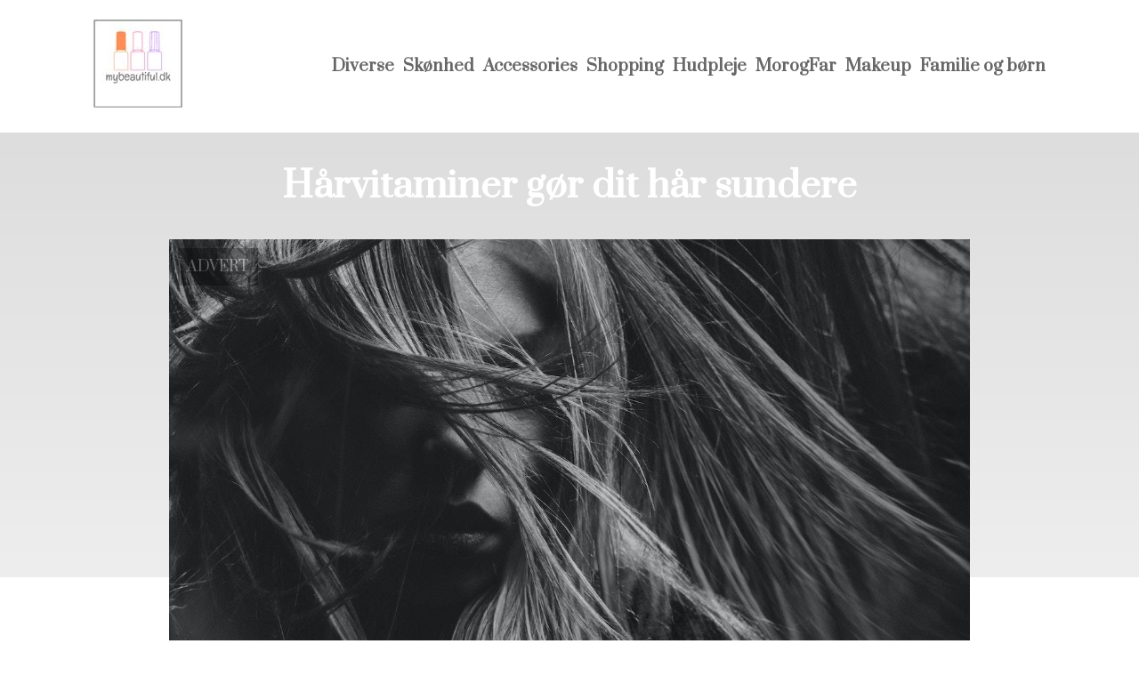

--- FILE ---
content_type: text/html; charset=utf-8
request_url: https://mybeautiful.dk/haarvitaminer-goer-dit-haar-sundere
body_size: 4170
content:
<!DOCTYPE html>
<html lang="da" xml:lang="da">

<head>
    <meta charset='utf-8'>
    <meta name='viewport' content='width=device-width,initial-scale=1'>
    <meta name="description" content="">
    <title>haarvitaminer goer dit haar sundere - MyBeautiful.dk</title>
    <link rel="shortcut icon" type="image/png" href="https://api.zerotime.dk/5/SiteImage/File/4355/64x64/True" />
    <link rel="stylesheet" type="text/css" href="https://api.zerotime.dk/5/Stylesheet/template-2.css" />

</head>

<body>
    <header>
    </header>

    <dialog id="menu-dialog"></dialog>
    <div id="home-screen">
        <menu-link><i class="ri-menu-line"></i></menu-link>
        <nav id="main-menu" class="hiddenX">
            <data-fetcher data-requires-customer-id="true" data-url="Categories/CustomRequest/?properties=*&query=LinkDomainId=315" data-tag="categories">
                <ul id="menu-public">
                    <li id="close-button"><i class="ri-menu-line"></i></li>
                    <li><a href="/" title="Forside"><img src='https://api.zerotime.dk/5/SiteImage/File/4355/100x100/False' /></a></li>
                    
                    <li id="Diverse"><a href="/Category/Diverse" title="Diverse">Diverse</a></li>
                    
                    <li id="Skønhed"><a href="/Category/Skønhed" title="Skønhed">Skønhed</a></li>
                    
                    <li id="Accessories"><a href="/Category/Accessories" title="Accessories">Accessories</a></li>
                    
                    <li id="Shopping"><a href="/Category/Shopping" title="Shopping">Shopping</a></li>
                    
                    <li id="Hudpleje"><a href="/Category/Hudpleje" title="Hudpleje">Hudpleje</a></li>
                    
                    <li id="MorogFar"><a href="/Category/MorogFar" title="MorogFar">MorogFar</a></li>
                    
                    <li id="Makeup"><a href="/Category/Makeup" title="Makeup">Makeup</a></li>
                    
                    <li id="Familie og børn"><a href="/Category/Familie-og-børn" title="Familie og børn">Familie og børn</a></li>
                    
                </ul>
            </data-fetcher>
        </nav>
        <article id="main"><article-details>
    <header></header>
    <article-content>
        <h1>Hårvitaminer gør dit hår sundere</h1>
        <image-container>
            <img src='https://api.zerotime.dk/5/Article/File/25666/ImageLarge' title="Hårvitaminer gør dit hår sundere" height="600px" loading="lazy" />
        </image-container>
        <div><p><span style="font-weight: 400;">Hvis du er som de fleste mennesker, ønsker du stærkt og sundt hår. Og hvis du ikke får de næringsstoffer, dit hår har brug for, gennem din kost, kan kosttilskud hjælpe dig. Hårvitaminer er vigtige for at holde dine lokker i topform. I denne artikel vil vi diskutere de vigtigste vitaminer til stærkt og sundt hår, og hvordan hårvitaminer kan hjælpe med at forbedre tilstanden af din hovedbund og dine hårsække.</span></p>
<h2><span style="font-weight: 400;">De 5 vitaminer, der vil give dig stærkt og sundt hår </span></h2>
<p><span style="font-weight: 400;">Alle har oplevet en dårlig hårdag mindst én gang i deres liv. Uanset om det skyldes tørhed, knækket hår eller glansløshed, er det ofte en vanskelig situation at håndtere. Men vidste du, at du kan sørge for, at dit hår er stærkt og sundt ved blot at tilføje de rette vitaminer til din kost? Lad os tage et kig på de 5 vigtigste vitaminer til stærkt og sundt hår. </span></p>
<h3><span style="font-weight: 400;">1. Biotin</span></h3><p><span style="font-weight: 400;">Biotin spiller en vigtig rolle for at hjælpe dit hår med at vokse hurtigere og tykkere. Det hjælper din krop med at producere keratin, som er et protein, der danner grundlaget for dit hår og dine negle. Biotin hjælper også med at beskytte mod tørhed, brud og spaltede spidser.</span></p>
<h3><span style="font-weight: 400;">2. Zink</span></h3><p><span style="font-weight: 400;">Zink er vigtigt for sund hud og hår, fordi det hjælper med at regulere celleproduktionen i hovedbunden. Det hjælper også med at holde hormonerne i balance og samtidig fremme et sundt immunsystem &#8211; begge dele er nødvendige for at fremme sunde follikler, som fører til tykkere hårstrå.</span></p>
<h3><span style="font-weight: 400;">3. C-vitamin</span></h3><p><span style="font-weight: 400;">C-vitamin er et vigtigt vitamin, der hjælper med at beskytte mod frie radikaler, som kan beskadige cellerne i hovedbunden &#8211; hvilket fører til tyndt hår eller endda skaldethed. C-vitamin fremmer også kollagenproduktionen, hvilket styrker hårrødderne og øger cirkulationen &#8211; hvilket generelt fører til sundere hårstrå.</span></p>
<h3><span style="font-weight: 400;">4. D-vitamin</span></h3><p><span style="font-weight: 400;">D-vitamin hjælper med at optage calcium, hvilket er vigtigt for stærke knogler såvel som tykke hårlokker! Ud over at hjælpe med at fremme stærke knogler stimulerer D-vitamin også ny cellevækst i hovedbunden &#8211; hvilket fører til stærkere hårsække. Sollys er en af vores bedste kilder til D-vitamin, men hvis du ikke får nok soleksponering, er det en god måde at tage kosttilskud på for at sikre, at du får den rette mængde af dette vitamin.</span></p>
<h3><span style="font-weight: 400;">5. Jern</span></h3><p><span style="font-weight: 400;">Jern hjælper med at holde dine hårsække stærke og sunde ved at transportere ilt til din hovedbund, hvilket er vigtigt for at stimulere ny cellevækst. Derudover kan jern hjælpe med at fremme tykkere hårstrå ved at forhindre brud og spaltede spidser på grund af dets evne til at beskytte mod frie radikaler.</span></p>
<p>&nbsp;</p>
<p><a href="https://yummihaircare.dk/"><b>Læs mere på https://yummihaircare.dk/</b></a><span style="font-weight: 400;"> om hårvitaminer og produkter, der kan hjælpe dig med at holde dit hår stærkt, sundt og skinnende.</span></p>
<p>&nbsp;</p>
<p><span style="font-weight: 400;">Disse 5 vitaminer er vigtige for at holde dit hår stærkt og sundt. Hårvitaminer kan også hjælpe med at forbedre tilstanden af din hovedbund og dine hårsække, da de tilfører vigtige næringsstoffer, som ofte mangler i vores kost. Så hvis du vil sikre dig, at din manke ser bedst ud, skal du sørge for at inkludere disse vigtige vitaminer i din kost.</span></p>
</div>
    </article-content>
</article-details></article><style>:root {
    --front-page-head-image: [Image-front-page-head-image];
    /* CSS-GROUP:Default */
    
    --main-logo-height: 120px;

    --primary-color: #4F8BF9; /* Lighter Blue */
    --button-color: #4F8BF9; /* Lighter Blue */
    --button-hover-color: #3772CC; /* Medium Blue */
    --secondary-color: #C17DFF; /* Lighter Purple */
    --background-color: #FFFFFF; /* Nearly Black */
    --text-color: #000000; /* Light Grey */
    --hover-color: #333333; /* Darker Grey */
    --hover-link-color: #333333; /* Lighter Dark Purple */
    --active-color: #E1BEE7; /* Lighter Purple */
    --font-family: 'Prata',Georgia,"Times New Roman",serif;
    --font-size: 16px; /* Increased Font Size for Readability */
    --header-color: #4F8BF9; /* Lighter Blue */
    --selected-link-color: #4F8BF9; /* Lighter Blue */
    --warning-color: #FF6659; /* Lighter Warning Red */
    --disabled-color: #424242; /* Darker Grey */
    --front-page-header-color: #333333;
    --front-page-sub-header-color: #333333;
    --front-page-categories-color: #333333;

    --article-background-color-1: #dddddd;
    --article-background-color-2: #eeeeee;
    
    /* CSS-GROUP:Default */

    /* CSS-GROUP:Advanced */

    /* CSS-GROUP:Advanced */
    --d: 700ms;
    --e: cubic-bezier(0.19, 1, 0.22, 1);
}
#category-container li:nth-child(1)  .image{
        background-image: url(https://api.zerotime.dk/5/SiteImage/File/4344/768x1024/False);
    }

    #category-container li:nth-child(2) .image{
        background-image: url(https://api.zerotime.dk/5/SiteImage/File/4345/768x1024/False);
    }

    #category-container li:nth-child(3) .image{
        background-image: url(https://api.zerotime.dk/5/SiteImage/File/4352/768x1024/False);
    }

    #category-container li:nth-child(4) .image{
        background-image: url(https://api.zerotime.dk/5/SiteImage/File/4356/768x1024/False);
    }

    #category-container li:nth-child(5) .image{
        background-image: url(https://api.zerotime.dk/5/SiteImage/File/4353/768x1024/False);
    }

    #category-container li:nth-child(6) .image{
        background-image: url(https://api.zerotime.dk/5/SiteImage/File/4354/768x1024/False);
    }
:root{ --primary-color: #4f8bf9;
--button-color: #4f8bf9;
--button-hover-color: #3772cc;
--secondary-color: #c17dff;
--background-color: #ffffff;
--text-color: #000000;
--hover-color: #333333;
--hover-link-color: #333333;
--active-color: #e1bee7;
--header-color: #4f8bf9;
--selected-link-color: #4f8bf9;
--warning-color: #ff6659;
--disabled-color: #424242;
--front-page-header-color: #333333;
--front-page-sub-header-color: #333333;
--front-page-categories-color: #333333;
--article-background-color-1: #dddddd;
--article-background-color-2: #eeeeee;
--main-logo-height: 120px;
--font-family: 'Prata',Georgia,'Times New Roman',serif;
--font-size: 16px; }</style>
    </div>

    <footer>
        <data-fetcher data-requires-customer-id="true" data-url="Categories/CustomRequest/?properties=*&query=LinkDomainId=315" data-tag="categories">
            <div>
                <ul id="footer-menu-public">
                    
                    <li id="Diverse"><a href="/Category/Diverse" title="Diverse">Diverse</a></li>
                    
                    <li id="Skønhed"><a href="/Category/Skønhed" title="Skønhed">Skønhed</a></li>
                    
                    <li id="Accessories"><a href="/Category/Accessories" title="Accessories">Accessories</a></li>
                    
                    <li id="Shopping"><a href="/Category/Shopping" title="Shopping">Shopping</a></li>
                    
                    <li id="Hudpleje"><a href="/Category/Hudpleje" title="Hudpleje">Hudpleje</a></li>
                    
                    <li id="MorogFar"><a href="/Category/MorogFar" title="MorogFar">MorogFar</a></li>
                    
                    <li id="Makeup"><a href="/Category/Makeup" title="Makeup">Makeup</a></li>
                    
                    <li id="Familie og børn"><a href="/Category/Familie-og-børn" title="Familie og børn">Familie og børn</a></li>
                    
                    <li><a href="/Cookie-og-privatlivspolitik">Cookie og privatlivspolitik</a></li>
                </ul>
            </div>
        </data-fetcher>      
    </footer>
</body>
</html>